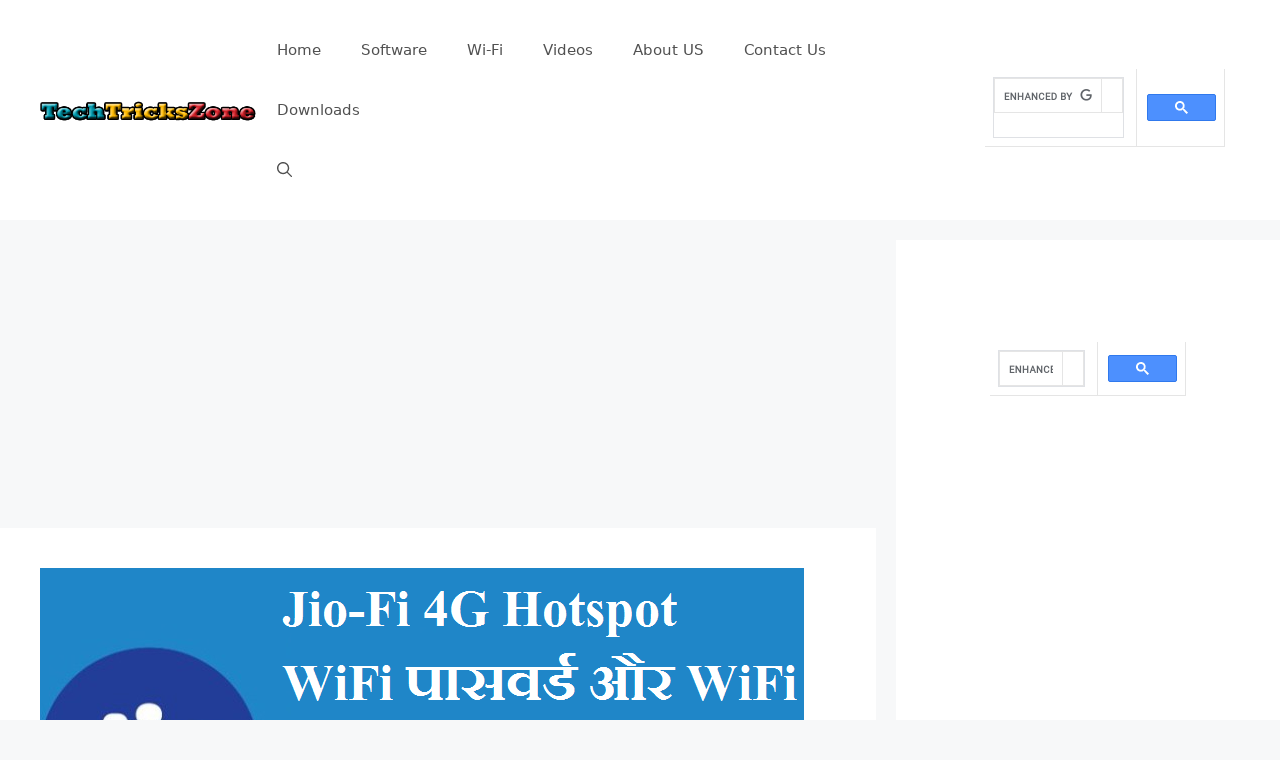

--- FILE ---
content_type: text/html; charset=utf-8
request_url: https://www.google.com/recaptcha/api2/aframe
body_size: 112
content:
<!DOCTYPE HTML><html><head><meta http-equiv="content-type" content="text/html; charset=UTF-8"></head><body><script nonce="5CX0vZuFOgttyrhczF_eww">/** Anti-fraud and anti-abuse applications only. See google.com/recaptcha */ try{var clients={'sodar':'https://pagead2.googlesyndication.com/pagead/sodar?'};window.addEventListener("message",function(a){try{if(a.source===window.parent){var b=JSON.parse(a.data);var c=clients[b['id']];if(c){var d=document.createElement('img');d.src=c+b['params']+'&rc='+(localStorage.getItem("rc::a")?sessionStorage.getItem("rc::b"):"");window.document.body.appendChild(d);sessionStorage.setItem("rc::e",parseInt(sessionStorage.getItem("rc::e")||0)+1);localStorage.setItem("rc::h",'1768691009725');}}}catch(b){}});window.parent.postMessage("_grecaptcha_ready", "*");}catch(b){}</script></body></html>